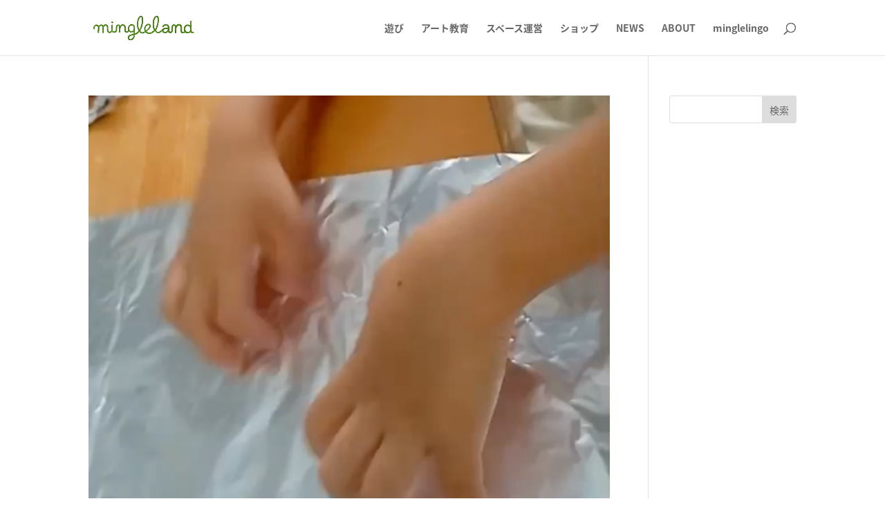

--- FILE ---
content_type: text/plain
request_url: https://www.google-analytics.com/j/collect?v=1&_v=j102&a=276409378&t=pageview&_s=1&dl=https%3A%2F%2Fmingleland.minglelingo.art%2Fcourse%2Fgems%2F&ul=en-us%40posix&dt=gems%20%7C%20%E3%81%BF%E3%82%93%E3%81%90%E3%82%8B%E3%82%89%E3%82%93%E3%81%A9&sr=1280x720&vp=1280x720&_u=IEBAAEABAAAAACAAI~&jid=75594658&gjid=831899978&cid=1299941269.1769518227&tid=UA-233452895-1&_gid=1308127272.1769518227&_r=1&_slc=1&z=1818225372
body_size: -453
content:
2,cG-C558PMDYHG